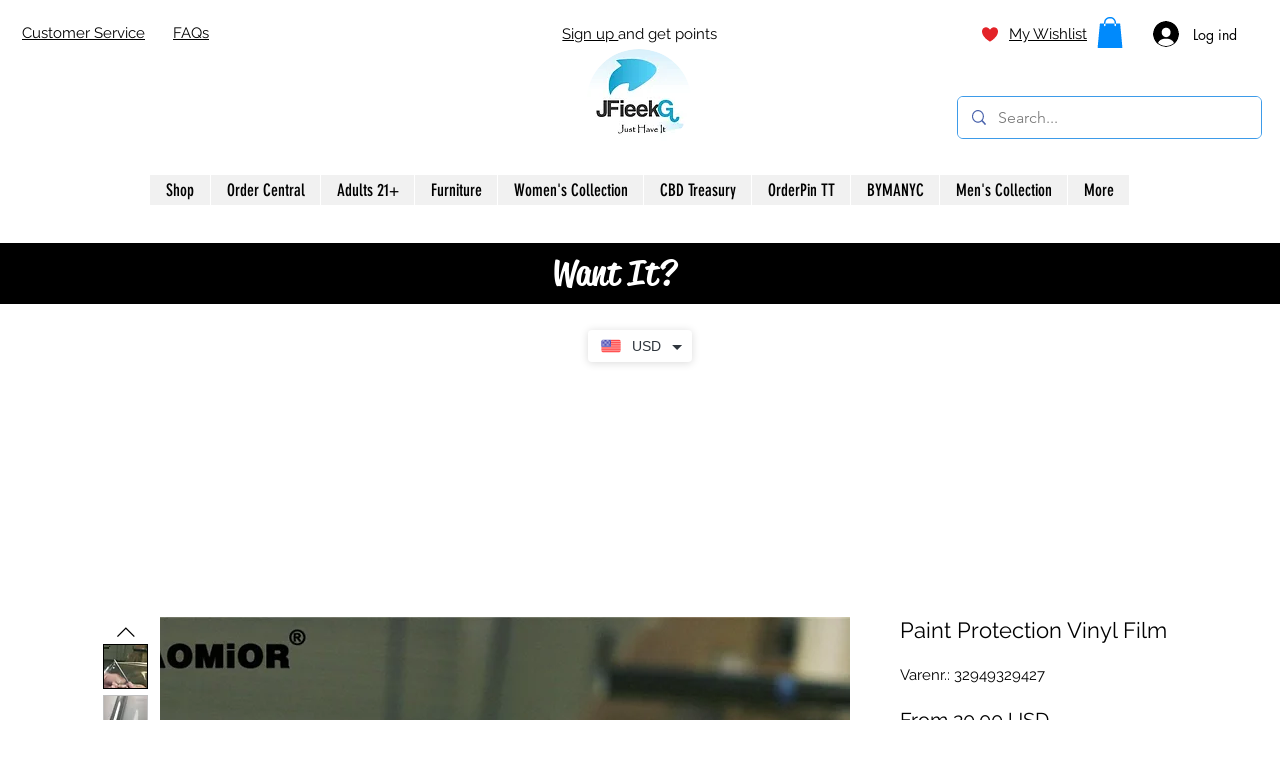

--- FILE ---
content_type: application/javascript
request_url: https://static.parastorage.com/services/wixstores-client-product-page/1.4134.0/client-viewer/CashierExpressCheckoutWidget.chunk.min.js
body_size: 11086
content:
(("undefined"!=typeof self?self:this).webpackJsonp__wix_wixstores_client_product_page=("undefined"!=typeof self?self:this).webpackJsonp__wix_wixstores_client_product_page||[]).push([[5314],{1837:e=>{"use strict";e.exports=JSON.parse('["wix.com","editorx.com","wix-code.com","wixapps.net","wixprod.net"]')},2607:(e,t,r)=>{"use strict";Object.defineProperty(t,"__esModule",{value:!0}),t.shouldRetryRequest=t.shouldRevalidateInstance=t.backoffDelay=t.isRetryableError=t.isNetworkError=t.isIdempotentMethod=t.RETRY_CONFIG_DEFAULT=void 0;const o=r(90246),n=[401,403],a=[[429,429],[500,599]],s=["get","head","options","put","delete"],i=["ECONNABORTED","ETIMEDOUT","ECONNRESET","EADDRINUSE","ESOCKETTIMEDOUT","ECONNREFUSED","EPIPE","EHOSTUNREACH","EAI_AGAIN"];t.RETRY_CONFIG_DEFAULT={maxRetry:2,maxRevalidate:1,retryAttempt:0,revalidateAttempt:0,delay:100};t.isIdempotentMethod=e=>e&&s.includes(e);t.isNetworkError=e=>!e.response&&("Network Error"===e.message||!!e.code&&i.includes(e.code));t.isRetryableError=e=>{var r;if((0,t.isNetworkError)(e))return!0;const o=null===(r=e.response)||void 0===r?void 0:r.status;return!!o&&a.some(([e,t])=>o>=e&&o<=t)};t.backoffDelay=(e,t=!1)=>{let r=e.retryConfig.delay;return t&&(r=(Math.pow(2,e.retryConfig.retryAttempt)-1)/2*1e3),r+=.2*r*Math.random(),new Promise(e=>{setTimeout(e,r)})};t.shouldRevalidateInstance=e=>!!(null==e?void 0:e.response)&&"number"==typeof e.response.status&&n.includes(e.response.status)&&!(0,o.isCaptchaError)(e);t.shouldRetryRequest=e=>(0,t.isIdempotentMethod)(e.config.method)&&(0,t.isRetryableError)(e)},2976:(e,t)=>{"use strict";Object.defineProperty(t,"__esModule",{value:!0}),t.validateGUID=void 0;const r=/^[0-9a-f]{8}-[0-9a-f]{4}-[1-5][0-9a-f]{3}-[89ab][0-9a-f]{3}-[0-9a-f]{12}$/i;t.validateGUID=e=>"string"==typeof e&&r.test(e)},5084:(e,t)=>{"use strict";Object.defineProperty(t,"__esModule",{value:!0}),t.win=void 0,t.win="undefined"!=typeof window?window:void 0},5451:(e,t,r)=>{"use strict";Object.defineProperty(t,"__esModule",{value:!0}),t.BaseService=void 0;const o=r(55206);t.BaseService=class{constructor(e={}){this.headers={};const{baseURL:t,appInstance:r,additionalHeaders:n,enableRetry:a=!0,revalidateAppInstance:s}=e;this.enableRetry=a,this.httpService=new o.HttpService({baseURL:t,appInstance:r,additionalHeaders:n,revalidateAppInstance:s})}setAppInstance(e){return this.httpService.setAppInstance(e)}setRevalidateAppInstance(e){return this.httpService.setRevalidateAppInstance(e)}setBaseURL(e){this.httpService.setBaseURL(e)}setHeaders(e){this.headers=e}request(e){return this.httpService.request(Object.assign(Object.assign({},e),{retryConfig:Object.assign(Object.assign({},e.retryConfig),!this.enableRetry&&{shouldRetry:()=>!1}),headers:this.headers}))}}},5801:(e,t,r)=>{"use strict";var o=r(92110);t.__esModule=!0,t.default=function(e,t,r){void 0===r&&(r=[]);return function(o){function a(n){var a;return(a=o.call(this,n,{component:e,files:r,resolve:t})||this).state={component:null},a}(0,n.default)(a,o);var s=a.prototype;return s.componentDidMount=function(){var e=this;this.resourceLoader.then(function(){if(e.resolvedData){var t=e.resolvedData.default||e.resolvedData;t&&e.setState({component:t})}})},s.render=function(){var e;if(this.state.error)throw this.state.error;var t=this.getSuspensePayload(),r=(null==t||null==(e=t.resolvedData)?void 0:e.default)||(null==t?void 0:t.resolvedData);return this.renderComponent(r)},a}(a.default)};var n=o(r(48473)),a=o(r(94057))},13598:(e,t)=>{"use strict";Object.defineProperty(t,"__esModule",{value:!0}),t.MAX_NGINX_URL_LENGTH=t.ORIGINAL_PROTOCOL_HEADER=t.ORIGINAL_HOST_HEADER=t.ORIGINAL_URL_HEADER=t.SSR_PROTOCOL=t.SSR_HOST=t.NO_SCENARIO_FOUND=void 0,t.NO_SCENARIO_FOUND="NO_SCENARIO_FOUND",t.SSR_HOST="www.wix.com",t.SSR_PROTOCOL="http",t.ORIGINAL_URL_HEADER="x-wix-metro-original-url",t.ORIGINAL_HOST_HEADER="x-wix-metro-original-host",t.ORIGINAL_PROTOCOL_HEADER="x-wix-metro-original-protocol",t.MAX_NGINX_URL_LENGTH=2e3},14746:(e,t)=>{"use strict";Object.defineProperty(t,"__esModule",{value:!0})},19316:(e,t,r)=>{"use strict";var o=r(92110);t.__esModule=!0,t.UnregisteredMethodInvokedError=t.UnregisteredComponentUsedError=t.ReactModuleContainerError=t.ModuleAlreadyRegisteredError=t.ListenerCallbackError=t.LazyComponentLoadingError=t.FileAppenderLoadError=void 0;var n=o(r(11567)),a=o(r(48473)),s=o(r(42665)),i=t.ReactModuleContainerError=function(e){function t(t){var r;return(r=e.call(this,t)||this).name=r.constructor.name,"function"==typeof Error.captureStackTrace?Error.captureStackTrace((0,n.default)(r),r.constructor):r.stack=new Error(t).stack,r}return(0,a.default)(t,e),t}((0,s.default)(Error));t.UnregisteredMethodInvokedError=function(e){function t(t){var r;return(r=e.call(this,"ModuleRegistry.invoke "+t+" used but not yet registered")||this).name="UnregisteredMethodInvokedError",r}return(0,a.default)(t,e),t}(i),t.UnregisteredComponentUsedError=function(e){function t(t){var r;return(r=e.call(this,"ModuleRegistry.component "+t+" used but not yet registered")||this).name="UnregisteredComponentUsedError",r}return(0,a.default)(t,e),t}(i),t.ListenerCallbackError=function(e){function t(t,r){var o;return(o=e.call(this,"Error in listener callback of module registry method: "+t)||this).name="ListenerCallbackError",o.stack=o.stack+r.stack,o.originalError=r,o}return(0,a.default)(t,e),t}(i),t.LazyComponentLoadingError=function(e){function t(t,r){var o;return(o=e.call(this,"Error loading moduleRegistry lazy component "+t)||this).name="LazyComponentLoadingError",o.stack=o.stack+r.stack,o.originalError=r,o}return(0,a.default)(t,e),t}(i),t.FileAppenderLoadError=function(e){function t(t){var r;return(r=e.call(this,"FilesAppender failed to load file "+t)||this).name="FileAppenderLoadError",r}return(0,a.default)(t,e),t}(i),t.ModuleAlreadyRegisteredError=function(e){function t(t){var r;return(r=e.call(this,'A module with id "'+t+'" is already registered')||this).name="ModuleAlreadyRegisteredError",r}return(0,a.default)(t,e),t}(i)},22041:(e,t,r)=>{"use strict";var o=r(92110);t.__esModule=!0,t.ReactModuleContainerContext=t.ReactLoadableComponent=t.ReactLazyComponent=t.ModuleRegistry=t.AngularLazyComponent=void 0;var n=o(r(88653));t.ModuleRegistry=n.default;var a=o(r(28415));t.ReactLazyComponent=a.default;var s=o(r(53428));t.AngularLazyComponent=s.default;var i=o(r(5801));t.ReactLoadableComponent=i.default;var d=r(74038);t.ReactModuleContainerContext=d.ReactModuleContainerContext},26459:(e,t)=>{"use strict";Object.defineProperty(t,"__esModule",{value:!0}),t.OrderItemType=void 0,t.OrderItemType={Product:"product",Fee:"fee"}},28415:(e,t,r)=>{"use strict";var o=r(92110);t.__esModule=!0,t.default=void 0;var n=o(r(48473)),a=o(r(88653)),s=function(e){function t(t,r){var o;return(o=e.call(this,t,r)||this).state={component:null},o}(0,n.default)(t,e);var r=t.prototype;return r.componentDidMount=function(){var e=this;this.resourceLoader.then(function(){var t=a.default.component(e.manifest.component);e.setState({component:t})})},r.render=function(){return this.renderComponent()},t}(o(r(94057)).default);t.default=s},28886:(e,t,r)=>{"use strict";r.r(t),r.d(t,{ReadOnlyExperiments:()=>n.H,default:()=>o.z});var o=r(57822),n=r(26848)},33577:(e,t,r)=>{"use strict";Object.defineProperty(t,"__esModule",{value:!0}),t.getUrlHeaders=t.buildAllHeaders=t.buildOptions=void 0;const o=r(13598),n=r(87917),a=r(41094);t.buildOptions=({requestOptions:e,urlObject:t,headers:r,globalConfig:o={httpMockServer:{enabled:!1}}})=>{const{url:n,method:s,params:d,fallback:c}=e;if(d){if("object"!=typeof d)throw new Error("Search params must be an object");if((null==c?void 0:c.length)&&"GET"===s&&!i(e)){const t=function(e){for(const t of e)if("GET"!==t.method||i(t))return t}(c);t&&(e=Object.assign(Object.assign({},e),t),"POST"===t.method&&(e.params=void 0))}}const l=function(e,t){if(t.httpMockServer.enabled){const r=new URL(t.httpMockServer.mockServerUrl);return{url:(0,a.changeHost)(e,r.host)}}return{}}(n,o);return Object.assign(Object.assign(Object.assign({},e),l),{headers:r})};t.buildAllHeaders=(e,r,o={httpMockServer:{enabled:!1}},a)=>{const{url:s,disableWixHeaders:i,headers:d,includeWixHeaders:c}=e,l=(0,n.composeHeaders)({url:s,disableWixHeaders:i,includeWixHeaders:c,wixHeadersOpts:r}),u=(0,t.getUrlHeaders)(o,e,a);return Object.assign(Object.assign(Object.assign({},l),function(e){e=e||{};return Object.keys(e).reduce((t,r)=>Object.assign(Object.assign({},t),{[r.toLowerCase()]:e[r]}),{})}(d)),u)};function s(e,t){const{pathname:r,searchParams:o}=new URL(e,"http://unused.com");if(t=t||o){const e=(0,a.toSearchQueryParams)(t)||t.toString();return`${r}${e?`?${e}`:""}`}return r}function i(e){if("GET"!==e.method)return!1;const{url:t,params:r}=e;return`${t}${r}`.length<o.MAX_NGINX_URL_LENGTH}t.getUrlHeaders=(e,t,r)=>{const{url:n,params:i}=t,{host:d,protocol:c}=r;return e.httpMockServer.enabled?{[o.ORIGINAL_URL_HEADER]:s(n,i),[o.ORIGINAL_HOST_HEADER]:(0,a.isAbsoluteUrl)(n)?(0,a.extractHost)(n):d,[o.ORIGINAL_PROTOCOL_HEADER]:(0,a.isAbsoluteUrl)(n)?(0,a.extractProtocol)(n):c}:{}}},35735:(e,t,r)=>{var o=r(26076);function n(e,t){for(var r=0;r<t.length;r++){var n=t[r];n.enumerable=n.enumerable||!1,n.configurable=!0,"value"in n&&(n.writable=!0),Object.defineProperty(e,o(n.key),n)}}e.exports=function(e,t,r){return t&&n(e.prototype,t),r&&n(e,r),Object.defineProperty(e,"prototype",{writable:!1}),e},e.exports.__esModule=!0,e.exports.default=e.exports},37851:(e,t)=>{"use strict";Object.defineProperty(t,"__esModule",{value:!0}),t.stringifyQuery=void 0;t.stringifyQuery=e=>{const t=new URLSearchParams;Object.entries(e).forEach(([e,r])=>{void 0!==r&&t.append(e,String(r))});const r=t.toString();return r?`?${r}`:""}},41094:(e,t,r)=>{"use strict";var o=r(23184);Object.defineProperty(t,"__esModule",{value:!0}),t.toSearchQueryParams=t.shouldAllowUnmocked=t.isHttpMockServerEnabled=t.getGlobalConfig=t.changeHost=t.extractHost=t.extractProtocol=t.resolveProtocol=t.resolveHost=t.extractProp=t.silent=t.isAbsoluteUrl=void 0;const n=r(13598),a=r(51813);function s(e){try{return new URL(e).protocol}catch(t){return d(e).protocol}}function i(e){let t;try{t=new URL(e)}catch(r){t=new URL(`http:${e}`)}try{return t.host}catch(t){return d(e).host}}function d(e){const t=new RegExp("^(.*:)//([A-Za-z0-9-.]+)(:[0-9]+)?(.*)$");try{const r=t.exec(e);return{protocol:r[1],host:r[2]}}catch(e){return{protocol:"http:",host:""}}}function c(){let e;if((0,a.isNode)()&&o.env.HTTP_CLIENT_GLOBAL_CONFIG)try{e=JSON.parse(o.env.HTTP_CLIENT_GLOBAL_CONFIG)}catch(e){}return e||((0,a.isBrowser)()?e=window._httpClientGlobalConfig:(0,a.isWebWorker)()),e||{httpMockServer:{enabled:!1}}}t.isAbsoluteUrl=function(e){if("string"!=typeof e)throw new TypeError(`Expected a \`string\`, got \`${typeof e}\``);return/(^https?:)|(^\/\/)/.test(e)},t.silent=async function(e){try{await e()}catch(e){}},t.extractProp=function(e,t){return t.split(".").filter(e=>e).reduce((e,t)=>e[t],e)},t.resolveHost=function(e){return e.baseURL?i(e.baseURL):e.isSSR?n.SSR_HOST:"undefined"!=typeof self&&self.location?self.location.host:""},t.resolveProtocol=function(e){return e.baseURL?s(e.baseURL):e.isSSR?n.SSR_PROTOCOL:"undefined"!=typeof self&&self.location?self.location.protocol:""},t.extractProtocol=s,t.extractHost=i,t.changeHost=function(e,t){let r;try{r=new URL(e),r.host=t,r.protocol="http"}catch(o){r=new URL(`http://${t}`),r.pathname=e}return r.toString()},t.getGlobalConfig=c,t.isHttpMockServerEnabled=function(){return c().httpMockServer.enabled},t.shouldAllowUnmocked=function(){return c().httpMockServer.allowUnmocked},t.toSearchQueryParams=function(e){return Object.entries(e).map(([e,t])=>`${e}=${encodeURIComponent(t)}`).flat().join("&")}},42454:(e,t)=>{"use strict";Object.defineProperty(t,"__esModule",{value:!0}),t.FEDOPS_LOGGER_ID=void 0,t.FEDOPS_LOGGER_ID="cashier-express-checkout-widget"},42665:(e,t,r)=>{var o=r(92332),n=r(31416),a=r(81740),s=r(75018);function i(t){var r="function"==typeof Map?new Map:void 0;return e.exports=i=function(e){if(null===e||!a(e))return e;if("function"!=typeof e)throw new TypeError("Super expression must either be null or a function");if(void 0!==r){if(r.has(e))return r.get(e);r.set(e,t)}function t(){return s(e,arguments,o(this).constructor)}return t.prototype=Object.create(e.prototype,{constructor:{value:t,enumerable:!1,writable:!0,configurable:!0}}),n(t,e)},e.exports.__esModule=!0,e.exports.default=e.exports,i(t)}e.exports=i,e.exports.__esModule=!0,e.exports.default=e.exports},46622:(e,t,r)=>{"use strict";Object.defineProperty(t,"__esModule",{value:!0}),t.ShippingError=t.BreakdownTypes=t.CashierExpressCheckoutWidget=t.PaymentMethod=void 0;const o=r(55823);var n=r(51679);Object.defineProperty(t,"PaymentMethod",{enumerable:!0,get:function(){return n.PaymentMethod}});var a=r(61577);Object.defineProperty(t,"CashierExpressCheckoutWidget",{enumerable:!0,get:function(){return a.WidgetLazyComponentPublic}});var s=r(65835);Object.defineProperty(t,"BreakdownTypes",{enumerable:!0,get:function(){return s.BreakdownTypes}});var i=r(71188);Object.defineProperty(t,"ShippingError",{enumerable:!0,get:function(){return i.ShippingError}}),o.__exportStar(r(88252),t)},47036:(e,t,r)=>{e.exports=r(16252).set},47380:(e,t,r)=>{"use strict";Object.defineProperty(t,"__esModule",{value:!0}),t.fetchMultilingualLanguagesUrl=t.fetchAddressV2Url=t.fetchLanguagesMetadataApiUrl=t.fetchStatesMetadataApiUrl=t.fetchCountriesMetadataApiUrl=t.payPalContactPaymentDetailsUrl=t.updatePayPalOrderUrl=t.createPayPalOrderUrl=t.googlePayStartPaymentUrl=t.applePayValidateMerchantUrl=t.expressPaymentMethodsUrl=t.paymentMethodsBannerSettingsApiUrl=t.expressCheckoutWidgetSettingsApiUrl=t.widgetSettingsApiUrl=t.paymentMethodsBuyNowPayLaterApiUrl=t.paymentMethodsOrderApiUrl=t.paymentMethodsAccountApiUrl=t.paymentMethodsApiUrl=t.paymentMethodOrderApiUrl=t.paymentMethodAccountApiUrl=t.accountUrl=t.chargeUrl=t.orderChargesUrl=t.chargesUrl=t.createContactAndUpdateOrderUrl=t.buyerInfoUrl=t.ordersUrl=t.subscriptionUrl=t.mandatoryFieldsProviderUrl=t.mandatoryFieldsUrl=t.resolveCountryUrl=t.orderUrl=t.agreementIdByOrderIdUrl=t.orderSetupUrl=t.tokenForSavedCard=t.tokenizeCardUrl=t.creditCardUrl=t.creditCardsUrl=t.publicCreditCardPrimaryUrl=t.publicCreditCardUrl=t.publicCreditCardsUrl=t.paymentDetailsUrl=t.pciOrigin=t.oldPciOrigin=void 0;const o=r(2976),n=r(37851),a="/_api/payment-services-web/v2",s="/_api/payment-services-web/payments/v2",i="/_api/cashier-metadata/v2",d="/_api/payment-gateway-web",c="/_serverless/payments-checkout-server";t.oldPciOrigin="https://cashier.wix.com",t.pciOrigin="https://cashier-pci.wixapps.net";t.paymentDetailsUrl=()=>`${s}/payment-details`;t.publicCreditCardsUrl=()=>`${a}/credit-cards`;t.publicCreditCardUrl=e=>`${a}/credit-cards/${e}`;t.publicCreditCardPrimaryUrl=e=>`${a}/credit-cards/${e}/primary`;t.creditCardsUrl=()=>`${d}/v2/credit-cards`;t.creditCardUrl=e=>`${d}/v2/credit-cards/${e}`;t.tokenizeCardUrl=()=>`${d}/tokenize/v2/tokens`;t.tokenForSavedCard=e=>`${d}/v2/credit-cards/${e}/tokens`;t.orderSetupUrl=()=>`${s}/orders/setup`;t.agreementIdByOrderIdUrl=e=>`${s}/orders/${e}/agreement`;t.orderUrl=e=>`${s}/orders/${e}`;t.resolveCountryUrl=()=>"/_api/payment-services-web/buyer/country";t.mandatoryFieldsUrl=e=>`${s}/orders/${e}/mandatory-fields`;t.mandatoryFieldsProviderUrl=()=>`${s}/mandatory-fields`;t.subscriptionUrl=e=>`${s}/orders/${e}/subscription`;t.ordersUrl=()=>`${s}/orders`;t.buyerInfoUrl=e=>`${s}/orders/${e}/buyer-info`;t.createContactAndUpdateOrderUrl=()=>"/_api/payment-notifier-web/pay-app/v1/buyer-info";t.chargesUrl=e=>`${s}/accounts/${e}/charges`;t.orderChargesUrl=e=>`${s}/orders/${e}/charges`;t.chargeUrl=e=>`${s}/charges/${e}`;t.accountUrl=e=>`${c}/account/${e}`;t.paymentMethodAccountApiUrl=(e,t)=>`${s}/accounts/${e}/payment-methods/${t}`;t.paymentMethodOrderApiUrl=(e,t)=>`${s}/orders/${e}/payment-methods/${t}`;t.paymentMethodsApiUrl=()=>`${s}/payment-methods`;t.paymentMethodsAccountApiUrl=e=>`${s}/accounts/${e}/payment-methods`;t.paymentMethodsOrderApiUrl=e=>`${s}/orders/${e}/payment-methods`;t.paymentMethodsBuyNowPayLaterApiUrl=e=>`${s}/accounts/${e}/bnpl/payment-methods`;t.widgetSettingsApiUrl=e=>`${c}/widget-settings`+((0,o.validateGUID)(null==e?void 0:e.msid)?`?msid=${e.msid}`:"");t.expressCheckoutWidgetSettingsApiUrl=()=>`${c}/express-checkout-widget-settings`;t.paymentMethodsBannerSettingsApiUrl=()=>`${c}/payment-methods-banner-settings`;t.expressPaymentMethodsUrl=(e,t)=>`${s}/accounts/${e}/express-payment-methods${(0,n.stringifyQuery)(t)}`;t.applePayValidateMerchantUrl=e=>`${s}/accounts/${e}/apple-pay-validate-merchant`;t.googlePayStartPaymentUrl=()=>`${s}/accounts/google-pay-start-payment`;t.createPayPalOrderUrl=e=>`${s}/accounts/${e}/paypal-checkout`;t.updatePayPalOrderUrl=(e,t)=>`${s}/accounts/${e}/paypal-checkout/${t}`;t.payPalContactPaymentDetailsUrl=(e,t)=>`${s}/accounts/${e}/paypal-checkout/${t}/payment-details`;t.fetchCountriesMetadataApiUrl=()=>`${i}/locales/countries`;t.fetchStatesMetadataApiUrl=()=>`${i}/locales/states`;t.fetchLanguagesMetadataApiUrl=()=>`${i}/locales/languages`;t.fetchAddressV2Url=()=>`${i}/address`;t.fetchMultilingualLanguagesUrl=()=>`${c}/multilingual-languages`},48553:(e,t)=>{"use strict";Object.defineProperty(t,"__esModule",{value:!0}),t.perfNow=void 0;t.perfNow=()=>"undefined"!=typeof window&&window.performance&&window.performance.now?window.performance.now():Date.now()},51679:(e,t)=>{"use strict";var r;Object.defineProperty(t,"__esModule",{value:!0}),t.PaymentMethod=void 0,function(e){e.GooglePay="googlePay",e.Cash="cash",e.POS="pos",e.CreditCard="creditCard",e.PayPal="payPal",e.Venmo="venmo",e.PayPalCredit="payPalCredit",e.PayPalPayLater="payPalPayLater",e.MercadoPago="mercadoPago",e.InPerson="inPerson",e.PagSeguro="pagSeguro",e.IDeal="iDeal",e.Sofort="sofort",e.Alipay="alipay",e.Offline="offline",e.FakePaymentMethod="fakePaymentMethod",e.ConvenienceStore="convenienceStore",e.PayEasy="payEasy",e.Privat24="privat24",e.UniPay="uniPay",e.BitPay="bitPay",e.ApplePay="applePay",e.Bancontact="bancontact",e.Boleto="boleto",e.Afterpay="afterpay",e.Clearpay="f7da7147-483e-418d-9e7c-b2aa28212729",e.Multibanco="multibanco",e.Laybuy="laybuy",e.CardReader="cardReader",e.Affirm="fa75e2c4-1ba3-4cb1-91e0-f28e8c29c629",e.Sezzle="f420f6d2-f895-439e-b28e-b9ba90157013",e.Atome="ba2678da-3e4f-4da9-910c-17fd64316770",e.Pix="pix",e.Bit="bit",e.PayItMonthly="5981f0d6-edb1-456a-a976-674d5c2b0971",e.Razorpay="865f0230-0659-4236-9652-2b0bb53d9e67",e.Splitit="18d5fda5-1e84-4ff5-897d-2522861ab846",e.CashApp="8f21d60d-fdd8-4ae0-8a52-189c1bc3bd10"}(r||(t.PaymentMethod=r={}))},51813:(e,t,r)=>{"use strict";var o=r(23184);Object.defineProperty(t,"__esModule",{value:!0}),t.isProduction=t.isNode=t.isWebWorker=t.isBrowser=void 0,t.isBrowser=function(){return"undefined"!=typeof window},t.isWebWorker=function(){var e;return"object"==typeof self&&"DedicatedWorkerGlobalScope"===(null===(e=null===self||void 0===self?void 0:self.constructor)||void 0===e?void 0:e.name)},t.isNode=function(){var e;return void 0!==o&&null!=(null===(e=null==o?void 0:o.versions)||void 0===e?void 0:e.node)},t.isProduction=function(){return!0}},53428:(e,t,r)=>{"use strict";var o=r(92110);t.__esModule=!0,t.default=void 0;var n=o(r(48473)),a=o(r(60751)),s=o(r(97598)),i=r(83202),d=o(r(88653)),c=o(r(94057)),l=function(e){function t(){return e.apply(this,arguments)||this}(0,n.default)(t,e);var r=t.prototype;return r.getChildContext=function(){return{router:this.props.router}},r.render=function(){return this.props.children},t}(a.default.Component);l.childContextTypes={router:s.default.any};var u=function(e){function t(){return e.apply(this,arguments)||this}(0,n.default)(t,e);var r=t.prototype;return r.componentDidMount=function(){var e=this;this.mounted=!0,this.resourceLoader.then(function(){if(e.mounted){var t="<"+e.manifest.component+"></"+e.manifest.component+">";e.$injector=angular.bootstrap(t,[e.manifest.module,["$provide","$compileProvider",function(t,r){t.factory("props",function(){return function(){return e.mergedProps}}),r.directive("moduleRegistry",function(){return{scope:{component:"@",props:"<"},controller:["$scope","$element",function(t,r){var o=d.default.component(t.component);t.$watch(function(){return t.props},function(){(0,i.render)(a.default.createElement(l,{router:e.props.router},a.default.createElement(o,t.props)),r[0])},!0),t.$on("$destroy",function(){return(0,i.unmountComponentAtNode)(r[0])}),r.on("click",function(e){return e.preventDefault=function(){return delete e.preventDefault}})}]}}),r.directive("routerLink",function(){return{transclude:!0,scope:{to:"@"},template:'<a ng-href="{{to}}" ng-click="handleClick($event)"><ng-transclude></ng-transclude></a>',controller:["$scope",function(t){t.handleClick=function(r){r.ctrlKey||r.metaKey||r.shiftKey||2===r.which||2===r.button||(e.props.router.push(t.to),r.preventDefault())}}]}})}]]),e.node.appendChild(e.$injector.get("$rootElement")[0])}})},r.componentWillUnmount=function(){this.mounted=!1,this.$injector&&(this.$injector.get("$rootScope").$destroy(),this.$injector=null),e.prototype.componentWillUnmount.call(this)},r.componentDidUpdate=function(){this.$injector&&!this.$injector.get("$rootScope").$$phase&&this.$injector.get("$rootScope").$digest()},r.render=function(){var e=this;return a.default.createElement("div",{ref:function(t){return e.node=t}})},t}(c.default);u.propTypes={router:s.default.any};t.default=u},54397:(e,t,r)=>{"use strict";Object.defineProperty(t,"__esModule",{value:!0}),t.applyVersionOverride=void 0;const o=r(55869),n=r(82959);t.applyVersionOverride=e=>{const{widgetStaticsBaseUrl:t,widgetVersion:r}=e;try{const a=(0,o.getVersionOverrideFromQueryParams)(n.ARTIFACT_NAME);a&&(e.widgetVersion=a,e.widgetStaticsBaseUrl=t.replace(r,a))}catch(o){console.error("Failed to apply version override",o),e.widgetVersion=r,e.widgetStaticsBaseUrl=t}return e}},55206:(e,t,r)=>{"use strict";Object.defineProperty(t,"__esModule",{value:!0}),t.HttpService=void 0;const o=r(55823),n=r(84123),a=r(2607),s=e=>e.data;t.HttpService=class{constructor(e){this.revalidateAndRetry=e=>o.__awaiter(this,void 0,void 0,function*(){const t=this.appInstance;this.appInstance=null;const r=e.config.retryConfig;if(r&&r.revalidateAttempt>=r.maxRevalidate)return console.warn("Max retries with revalidation reached"),Promise.reject(e);if(!this.revalidateAppInstance)return console.warn('"revalidateAppInstance" wasn\'t provided'),Promise.reject(e);try{this.appInstance=yield this.revalidateAppInstance()}catch(e){console.warn("Error while revalidating session:",e)}if(this.appInstance&&this.appInstance!==t){r&&r.revalidateAttempt++;const t=e.config.headers||{},{authorization:n}=t,a=o.__rest(t,["authorization"]);return this.httpClient.request(Object.assign(Object.assign({},e.config),{headers:a}))}return Promise.reject(e)}),this.retry=e=>o.__awaiter(this,void 0,void 0,function*(){const{retryConfig:t}=e.config;if(t.retryAttempt>=t.maxRetry)return console.warn("Max retries reached"),Promise.reject(e);const r=(0,a.isNetworkError)(e);return yield(0,a.backoffDelay)(e.config,r),t.retryAttempt++,this.httpClient.request(e.config)}),this.onError=e=>o.__awaiter(this,void 0,void 0,function*(){var t;if(n.HttpClient.isCancel(e))return Promise.reject(e);if((0,a.shouldRevalidateInstance)(e))return this.revalidateAndRetry(e);return((null===(t=e.config.retryConfig)||void 0===t?void 0:t.shouldRetry)||a.shouldRetryRequest)(e)?this.retry(e):Promise.reject(e)});const{baseURL:t="",appInstance:r,revalidateAppInstance:s,additionalHeaders:i}=e||{};this.httpClient=new n.HttpClient({getAppToken:()=>this.appInstance}),this.httpClient.client.interceptors.response.use(null,this.onError),this.baseURL=t,this.appInstance=r,this.additionalHeaders=i,this.revalidateAppInstance=s}setBaseURL(e){this.baseURL=e}setAppInstance(e){this.appInstance=e}setRevalidateAppInstance(e){this.revalidateAppInstance=e}request(e){return this.httpClient.request(Object.assign(Object.assign({baseURL:this.baseURL},e),{headers:Object.assign(Object.assign({},this.additionalHeaders||{}),e.headers||{}),withCredentials:""!==this.baseURL,retryConfig:Object.assign(Object.assign({},a.RETRY_CONFIG_DEFAULT),e.retryConfig||{})})).then(s)}}},55869:(e,t,r)=>{"use strict";Object.defineProperty(t,"__esModule",{value:!0}),t.getVersionOverrideFromQueryParams=t.hasDebugParam=void 0;const o=r(5084),n=()=>{var e;return"undefined"!=typeof URLSearchParams?new URLSearchParams(null===(e=null===o.win||void 0===o.win?void 0:o.win.location)||void 0===e?void 0:e.search):null};t.hasDebugParam=()=>{var e;return!!(null===(e=n())||void 0===e?void 0:e.has("debug"))};t.getVersionOverrideFromQueryParams=e=>{var t;return null===(t=n())||void 0===t?void 0:t.get(`${e}-override`)}},56411:(e,t)=>{"use strict";var r,o;Object.defineProperty(t,"__esModule",{value:!0}),t.PhaseName=t.InteractionName=void 0,function(e){e.FMP="first-meaningful-paint",e.LoadExperiments="load-experiments",e.LoadWidgetSettings="load-widget-settings",e.LoadPaymentMethods="load-payment-methods",e.PayPalLoadScript="paypal-load-script",e.PayPalCreateOrder="paypal-create-order",e.PayPalOnPaymentAuthorizedFetchData="paypal-on-payment-authorized-fetch-data",e.PayPalUpdateOrder="paypal-update-order",e.ApplePayLoadScript="apple-pay-load-script",e.ApplePayValidateMerchant="apple-pay-validate-merchant",e.GooglePayLoadOptions="google-pay-load-options",e.GooglePayOnPaymentAuthorizedLoadData="google-pay-on-payment-authorized-load-data"}(r||(t.InteractionName=r={})),function(e){e.LoadMainBundle="load-main-bundle",e.LoadSettings="load-preload-data"}(o||(t.PhaseName=o={}))},57007:(e,t,r)=>{"use strict";Object.defineProperty(t,"__esModule",{value:!0}),t.createHttpClient=t.HttpClient=void 0;const o=r(55823),n=o.__importDefault(r(26899)),a=o.__importDefault(r(2274)),s=r(13598),i=r(51813),d=r(62529),c=r(87917),l=r(33577),u=r(41094);class p{constructor(e={}){this.opts=e,this.opts=function(e){let t=e.adapter;t||(t=a.default,(0,i.isNode)()&&(t=require("axios/lib/adapters/http")));return Object.assign({adapter:t,isSSR:!1},e)}(this.opts),this.client=n.default.create(this.opts),this.flags={sanitizerPocEnabled:f()}}static isHttpError(e){return!!(null==e?void 0:e.isWixHttpError)}setErrorHandler(e){this.opts.errorHandler=e}async request(e,t){var r,o;const n=(0,u.resolveHost)(this.opts),a={protocol:(0,u.resolveProtocol)(this.opts),host:n},i="function"==typeof e?e({isSSR:this.opts.isSSR,host:n}):e,d=(null==t?void 0:t.signedInstance)||await(null===(o=(r=this.opts).getAppToken)||void 0===o?void 0:o.call(r))||"",c=this.getHeaders(i,d,a),p=(0,l.buildOptions)({requestOptions:i,urlObject:a,headers:c,globalConfig:(0,u.getGlobalConfig)()});this.opts.isSSR&&(p.baseURL=this.opts.baseURL?this.opts.baseURL:`${s.SSR_PROTOCOL}://${s.SSR_HOST}`);try{const e=await this.client.request(p).catch(e=>this.maybeFallbackRequest(e,i,a,d));return this.transformResponse(e,i)}catch(e){this.handleRequestError(e,p)}}async get(e,t){const r=Object.assign(Object.assign({},t),{url:e,method:"GET"});return this.request(r)}async delete(e,t){const r=Object.assign(Object.assign({},t),{url:e,method:"DELETE"});return this.request(r)}async head(e,t){const r=Object.assign(Object.assign({},t),{url:e,method:"HEAD"});return this.request(r)}async options(e,t){const r=Object.assign(Object.assign({},t),{url:e,method:"OPTIONS"});return this.request(r)}async post(e,t,r){const o=Object.assign(Object.assign({},r),{url:e,data:t,method:"POST"});return this.request(o)}async put(e,t,r){const o=Object.assign(Object.assign({},r),{url:e,data:t,method:"PUT"});return this.request(o)}async patch(e,t,r){const o=Object.assign(Object.assign({},r),{url:e,data:t,method:"PATCH"});return this.request(o)}get CancelToken(){return n.default.CancelToken}get isCancel(){return n.default.isCancel}getHeaders(e,t,r){if("function"==typeof this.opts.createHeaders)return this.getCustomHeaders(e,t,r);const o={signedInstance:t,artifactId:this.opts.artifactId,csrf:!1,multilingualOptions:this.opts.multilingualOptions};return(0,l.buildAllHeaders)(e,o,(0,u.getGlobalConfig)(),r)}getCustomHeaders(e,t,r){const{url:o,headers:n}=e,a=t&&(0,c.isWixDomain)(o)?{authorization:t}:{},s=this.opts.createHeaders(),i=(0,l.getUrlHeaders)((0,u.getGlobalConfig)(),e,r);return Object.assign(Object.assign(Object.assign(Object.assign({},i),s),a),n)}handleRequestError(e,t){const r=(0,d.createHttpError)(e);throw(0,u.silent)(()=>{var e;return null===(e=t.onError)||void 0===e?void 0:e.call(t,r)}),(0,u.silent)(()=>{var e;return null===(e=this.opts.errorHandler)||void 0===e?void 0:e.handleError(r,{requestOptions:t})}),r}maybeFallbackRequest(e,t,r,o){var n,a,i;if((0,u.isHttpMockServerEnabled)()&&(0,u.shouldAllowUnmocked)()&&404===(null===(n=e.response)||void 0===n?void 0:n.status)&&(null===(i=null===(a=e.response)||void 0===a?void 0:a.data)||void 0===i?void 0:i.msg)===s.NO_SCENARIO_FOUND){const e=this.getHeaders(t,o,r),n=(0,l.buildOptions)({requestOptions:t,urlObject:r,headers:e});return this.client.request(n)}throw e}transformResponse(e,t){const r=(0,c.requestIdOrEmptyString)(e),o=function(e,t,r){let o=function(e,t){try{if(t.sanitizerPocEnabled){const t=performance.now(),r=new Sanitizer;if(e.headers["content-type"].includes("application/json")){console.log("[+] JSON Response detected, sanitizing data");const o=function(e){try{return Object.keys(e).forEach(t=>{"string"==typeof e[t]?e[t]=r.sanitizeFor("span",e[t]).innerHTML:"object"==typeof e[t]&&(e[t]=o(e[t]))}),e}catch(e){console.log(e)}},n=performance.now();return console.log(`Time taken: ${n-t} milliseconds.`),o(e.data)}}}catch(e){console.log("[+] Sanitizer API not supported: %o",e)}return e.data}(e,r);t._pickResponseBody&&(o=(0,u.extractProp)(e.data,t._pickResponseBody));if(t._logs){const r=(0,u.extractProp)(e.data,t._logs);(null==r?void 0:r.length)&&r.map(e=>console.log(...e))}return o}(e,t,this.flags);return Object.assign(Object.assign({},e),{data:o,requestId:r})}}function f(){var e;try{return(0,i.isBrowser)()&&"true"===new URLSearchParams((null===(e=null===window||void 0===window?void 0:window.location)||void 0===e?void 0:e.hash)||"").get("sanitizerPOC")}catch(e){return!1}}t.HttpClient=p,p.CancelToken=n.default.CancelToken,p.isCancel=n.default.isCancel,t.createHttpClient=function(...e){return new p(...e)}},58037:(e,t)=>{"use strict";var r;Object.defineProperty(t,"__esModule",{value:!0}),t.CaptchaApplicationErrorCode=void 0,function(e){e.CaptchaRequired="CAPTCHA_REQUIRED",e.CaptchaAssessmentFailed="CAPTCHA_ASSESSMENT_FAILED"}(r||(t.CaptchaApplicationErrorCode=r={}))},61577:(e,t,r)=>{"use strict";Object.defineProperty(t,"__esModule",{value:!0}),t.WidgetLazyComponentPublic=t.WidgetLazyComponentLoader=void 0;const o=r(55823),n=o.__importStar(r(60751)),a=r(34297),s=r(22041),i=r(71234),d=r(72217),c=r(77583),l=r(56411),u=r(48553),p=r(74209),f=r(42454),h=r(71858),g=r(82959),y=r(54397);class v extends s.ReactLazyComponent{static buildFiles(e){return[`${e.widgetSettings.widgetStaticsBaseUrl}${c.WIDGET_BUNDLE_FILE_NAME}${(0,d.mbMinified)()}.css`,`${e.widgetSettings.widgetStaticsBaseUrl}${c.WIDGET_BUNDLE_FILE_NAME}.bundle${(0,d.mbMinified)()}.js`]}constructor(e){super(e,{component:g.WIDGET_ID,files:v.buildFiles(e),crossorigin:!0,unloadStylesOnDestroy:!1}),this.props.fedopsLogger.appLoadingPhaseStart(l.PhaseName.LoadMainBundle)}}t.WidgetLazyComponentLoader=v;class m extends n.Component{constructor(e){super(e),this._isMounted=!0,this.state={widgetSettings:null},this.fedopsLogger="function"==typeof e.fedopsLoggerFactory?e.fedopsLoggerFactory(f.FEDOPS_LOGGER_ID):(0,h.createFedopsLogger)(),this.loaderStartTime=(0,u.perfNow)(),this.biLoggerFactory=(0,a.factory)({endpoint:"cashier-ugc"})}componentDidMount(){const{appInstanceId:e,siteId:t,productId:r,visitorId:o,consumerWidgetId:n}=this.props.meta;this.fedopsLogger.appLoadStarted(),this.biLoggerFactory.logger().log({src:64,evid:261,appInstanceId:e,widgetId:n,currency:this.props.currency,msid:t,origin:this.props.domain,productId:r,visitorId:o}),this.fetchPreloadData(),this.fetchWidgetSettings()}componentWillUnmount(){this._isMounted=!1}fetchWidgetSettings(){return o.__awaiter(this,void 0,void 0,function*(){this.fedopsLogger.interactionStarted(l.InteractionName.LoadWidgetSettings),this.fedopsLogger.appLoadingPhaseStart(l.PhaseName.LoadSettings);try{m.fetchWidgetSettingsPromise=m.fetchWidgetSettingsPromise||new i.ExpressCheckoutWidgetService({baseURL:"/",appInstance:this.props.meta.appInstance,revalidateAppInstance:this.props.revalidateAppInstance}).fetchWidgetSettings();let e=yield m.fetchWidgetSettingsPromise;this.fedopsLogger.interactionEnded(l.InteractionName.LoadWidgetSettings),e=(0,y.applyVersionOverride)(e),this._isMounted&&this.setState({widgetSettings:e})}catch(e){}})}fetchPreloadData(){this.preloadingData=(0,p.preloadData)(this.props,this.fedopsLogger)}render(){const{widgetSettings:e}=this.state;return null===e?null:n.default.createElement(v,Object.assign({},this.props,{preloadingData:this.preloadingData,fedopsLogger:this.fedopsLogger,biLoggerFactory:this.biLoggerFactory,widgetSettings:e,loadInfo:{loadStartTime:this.loaderStartTime}}))}}t.WidgetLazyComponentPublic=m},62529:(e,t,r)=>{"use strict";Object.defineProperty(t,"__esModule",{value:!0}),t.createHttpError=t.HttpError=t.axiosErrorFields=void 0;const o=r(87917);t.axiosErrorFields=["code","config","request","response","toJSON","__CANCEL__"];class n extends Error{constructor(e){var r;super(e.message),this.isWixHttpError=!0,Object.setPrototypeOf(this,n.prototype),t.axiosErrorFields.forEach(t=>{this[t]=e[t]}),(null===(r=this.response)||void 0===r?void 0:r.headers)&&(this.response.requestId=(0,o.requestIdOrEmptyString)(this.response))}get requestId(){return(0,o.requestIdOrEmptyString)(this.response)}}t.HttpError=n,t.createHttpError=function(...e){return new n(...e)}},64138:e=>{function t(){try{var r=!Boolean.prototype.valueOf.call(Reflect.construct(Boolean,[],function(){}))}catch(r){}return(e.exports=t=function(){return!!r},e.exports.__esModule=!0,e.exports.default=e.exports)()}e.exports=t,e.exports.__esModule=!0,e.exports.default=e.exports},66765:(e,t,r)=>{"use strict";var o=r(92110);t.__esModule=!0,t.createLinkElement=d,t.createScriptElement=c,t.filesAppender=function(e,t){return Promise.all(e.map(function(e){return Array.isArray(e)?e.reduce(function(e,r){return e.then(function(){return f(r,t)})},Promise.resolve()):f(e,t)}))},t.tagAppender=l,t.unloadStyles=function(e){Array.from(e).filter(function(e){return e&&"stylesheet"===e.rel}).forEach(function(e){e.parentNode.removeChild(e)})};var n=o(r(88653)),a=r(19316),s={};function i(e){return e.replace(/^.*:\/\//,"//")}function d(e){var t=document.createElement("LINK");return t.setAttribute("rel","stylesheet"),t.setAttribute("type","text/css"),t.setAttribute("href",e),t}function c(e,t){var r=document.createElement("SCRIPT");return r.setAttribute("type","text/javascript"),r.setAttribute("src",e),t&&r.setAttribute("crossorigin","anonymous"),r}function l(e,t,r){var o=document.styleSheets;return s[e]=new Promise(function(l,u){if(window.requirejs&&"js"===t)window.requirejs([e],l,u);else{var p="css"===t?d(e):c(e,r),f=!1;if(document.getElementsByTagName("head")[0].appendChild(p),p.onerror=function(){p.onerror=p.onload=p.onreadystatechange=null,delete s[e],n.default.notifyListeners("reactModuleContainer.error",new a.FileAppenderLoadError(e)),u(new Error("Could not load URL "+e))},p.onload=p.onreadystatechange=function(){f||this.readyState&&"loaded"!==this.readyState&&"complete"!==this.readyState||(f=!0,p.onerror=p.onload=p.onreadystatechange=null,l(p))},"css"===t&&navigator.userAgent.match(" Safari/")&&!navigator.userAgent.match(" Chrom")&&navigator.userAgent.match(" Version/5."))var h=20,g=setInterval(function(){for(var t=0;t<o.length;t++)if(i(""+o[t].href)===i(e))return clearInterval(g),void p.onload();0===--h&&(clearInterval(g),p.onerror())},50)}})}function u(e,t){return l(e,e.split(".").pop(),t)}function p(e,t){return void 0===t&&(t=!1),t?Promise.resolve():Promise.reject(e)}function f(e,t){if("object"==typeof e){var r=e.optional;return u(e.url,t).catch(function(e){return p(e,r)})}return u(e,t).catch(function(e){return p(e)})}},71188:(e,t)=>{"use strict";Object.defineProperty(t,"__esModule",{value:!0}),t.isValidShippingError=t.ShippingError=t.ShippingErrors=t.UNEXPECTED_ERROR=void 0,t.UNEXPECTED_ERROR="UNEXPECTED",t.ShippingErrors=["SHIPPING_CONTACT_INVALID","SHIPPING_ADDRESS_UNSERVICEABLE","SHIPPING_UNKNOWN"],t.ShippingError={SHIPPING_CONTACT_INVALID:0,SHIPPING_ADDRESS_UNSERVICEABLE:1,SHIPPING_UNKNOWN:2};t.isValidShippingError=e=>Object.values(t.ShippingError).includes(e)},71234:(e,t,r)=>{"use strict";Object.defineProperty(t,"__esModule",{value:!0}),t.ExpressCheckoutWidgetService=void 0;const o=r(47380),n=r(5451);class a extends n.BaseService{fetchWidgetSettings(){return this.request({url:(0,o.expressCheckoutWidgetSettingsApiUrl)(),method:"get"})}}t.ExpressCheckoutWidgetService=a},71858:(e,t,r)=>{"use strict";Object.defineProperty(t,"__esModule",{value:!0}),t.createFedopsLogger=void 0;const o=r(23732),n=r(42454);t.createFedopsLogger=()=>(0,o.create)(n.FEDOPS_LOGGER_ID)},72217:(e,t,r)=>{"use strict";Object.defineProperty(t,"__esModule",{value:!0}),t.mbMinified=void 0;const o=r(55869);t.mbMinified=e=>e||(0,o.hasDebugParam)()?"":".min"},74038:(e,t,r)=>{"use strict";t.__esModule=!0,t.ReactModuleContainerContext=void 0;var o=r(60751);(t.ReactModuleContainerContext=(0,o.createContext)(null)).displayName="ReactModuleContainerContext(deprecated)"},74209:(e,t,r)=>{"use strict";Object.defineProperty(t,"__esModule",{value:!0}),t.preloadData=t.getAppIdentity=void 0;const o=r(55823).__importDefault(r(28886)),n=r(56411);t.getAppIdentity=e=>({appDefId:e.meta.appDefId,appInstanceId:e.meta.appInstanceId,auth:{appInstance:e.meta.appInstance,revalidateAppInstance:e.revalidateAppInstance}});t.preloadData=(e,t)=>{t.interactionStarted(n.InteractionName.LoadExperiments);return{experiments:new o.default({useNewApi:!0,scopes:["payments","payments-checkout"],requestContext:{forSiteVisitors:{visitorId:e.meta.visitorId,siteOwnerId:e.meta.siteOwnerId}},onError(e){console.error("[express-widget] Error in loading experiments:",e)}})}}},74955:(e,t)=>{"use strict";Object.defineProperty(t,"__esModule",{value:!0})},75018:(e,t,r)=>{var o=r(64138),n=r(31416);e.exports=function(e,t,r){if(o())return Reflect.construct.apply(null,arguments);var a=[null];a.push.apply(a,t);var s=new(e.bind.apply(e,a));return r&&n(s,r.prototype),s},e.exports.__esModule=!0,e.exports.default=e.exports},77583:(e,t)=>{"use strict";Object.defineProperty(t,"__esModule",{value:!0}),t.WIDGET_BUNDLE_FILE_NAME=void 0,t.WIDGET_BUNDLE_FILE_NAME="cashier-express-checkout-widget"},78243:(e,t,r)=>{"use strict";Object.defineProperty(t,"__esModule",{value:!0}),t.ShippingError=void 0;var o=r(71188);Object.defineProperty(t,"ShippingError",{enumerable:!0,get:function(){return o.ShippingError}})},81740:e=>{e.exports=function(e){try{return-1!==Function.toString.call(e).indexOf("[native code]")}catch(t){return"function"==typeof e}},e.exports.__esModule=!0,e.exports.default=e.exports},82959:(e,t)=>{"use strict";Object.defineProperty(t,"__esModule",{value:!0}),t.ARTIFACT_NAME=t.WIDGET_ID=void 0,t.WIDGET_ID="CashierCheckoutWidget",t.ARTIFACT_NAME="cashier-express-checkout-widget"},84123:(e,t,r)=>{"use strict";Object.defineProperty(t,"__esModule",{value:!0}),t.HttpClient=t.createHttpClient=t.HttpError=t.createHttpError=t.ORIGINAL_URL_HEADER=t.ORIGINAL_PROTOCOL_HEADER=t.ORIGINAL_HOST_HEADER=void 0;const o=r(55823);var n=r(13598);Object.defineProperty(t,"ORIGINAL_HOST_HEADER",{enumerable:!0,get:function(){return n.ORIGINAL_HOST_HEADER}}),Object.defineProperty(t,"ORIGINAL_PROTOCOL_HEADER",{enumerable:!0,get:function(){return n.ORIGINAL_PROTOCOL_HEADER}}),Object.defineProperty(t,"ORIGINAL_URL_HEADER",{enumerable:!0,get:function(){return n.ORIGINAL_URL_HEADER}});var a=r(62529);Object.defineProperty(t,"createHttpError",{enumerable:!0,get:function(){return a.createHttpError}}),Object.defineProperty(t,"HttpError",{enumerable:!0,get:function(){return a.HttpError}});var s=r(57007);Object.defineProperty(t,"createHttpClient",{enumerable:!0,get:function(){return s.createHttpClient}}),Object.defineProperty(t,"HttpClient",{enumerable:!0,get:function(){return s.HttpClient}}),o.__exportStar(r(14746),t)},84278:(e,t,r)=>{e.exports=r(16252).forEach},87288:(e,t)=>{"use strict";Object.defineProperty(t,"__esModule",{value:!0})},87917:(e,t,r)=>{"use strict";Object.defineProperty(t,"__esModule",{value:!0}),t.isWixDomain=t.composeHeaders=t.requestIdOrEmptyString=void 0;const o=r(55823),n=r(50628),a=r(41094),s=o.__importDefault(r(1837));t.requestIdOrEmptyString=function(e){var t;return(null===(t=null==e?void 0:e.headers)||void 0===t?void 0:t["x-wix-request-id"])||""};function i(e){if(!(0,a.isAbsoluteUrl)(e))return!0;const t=`.${(0,a.extractHost)(e)}`;return!!s.default.find(e=>t.endsWith(`.${e}`))}t.composeHeaders=({url:e,disableWixHeaders:t,includeWixHeaders:r,wixHeadersOpts:o})=>r||!t&&i(e)?(0,n.createHeaders)(o):{},t.isWixDomain=i},88252:(e,t,r)=>{"use strict";Object.defineProperty(t,"__esModule",{value:!0});const o=r(55823);o.__exportStar(r(71188),t),o.__exportStar(r(78243),t),o.__exportStar(r(87288),t),o.__exportStar(r(65835),t),o.__exportStar(r(74955),t),o.__exportStar(r(26459),t)},88653:(e,t,r)=>{"use strict";var o=r(92110);t.__esModule=!0,t.default=void 0;var n,a=o(r(75018)),s=o(r(47036)),i=o(r(98641)),d=o(r(84278)),c=o(r(56340)),l=r(19316),u=function(){function e(){this.registeredComponents={},this.registeredMethods={},this.eventListeners={},this.modules={}}var t=e.prototype;return t.cleanAll=function(){this.registeredComponents={},this.registeredMethods={},this.eventListeners={},this.modules={}},t.registerModule=function(e,t,r){void 0===r&&(r=[]),this.modules[e]?this.notifyListeners("reactModuleContainer.error",new l.ModuleAlreadyRegisteredError(e)):this.modules[e]=(0,a.default)(t,r)},t.getModule=function(e){return this.modules[e]},t.getAllModules=function(){var e=this;return Object.keys(this.modules).map(function(t){return e.modules[t]})},t.registerComponent=function(e,t){this.registeredComponents[e]=t},t.component=function(e){var t=this.registeredComponents[e];if(t)return t();this.notifyListeners("reactModuleContainer.error",new l.UnregisteredComponentUsedError(e))},t.addListener=function(e,t){var r=this,o=(0,c.default)("eventListener");return(0,s.default)(this.eventListeners,[e,o],t),{remove:function(){return(0,i.default)(r.eventListeners[e],o)}}},t.notifyListeners=function(e){for(var t=arguments.length,r=new Array(t>1?t-1:0),o=1;o<t;o++)r[o-1]=arguments[o];var a=this.eventListeners[e];a&&(0,d.default)(a,function(t){return function(e,t,r){try{t.apply(void 0,r)}catch(t){n.notifyListeners("reactModuleContainer.error",new l.ListenerCallbackError(e,t))}}(e,t,r)})},t.registerMethod=function(e,t){this.registeredMethods[e]=t},t.invoke=function(e){var t=this.registeredMethods[e];if(t){for(var r=t(),o=arguments.length,n=new Array(o>1?o-1:0),a=1;a<o;a++)n[a-1]=arguments[a];return r.apply(void 0,n)}this.notifyListeners("reactModuleContainer.error",new l.UnregisteredMethodInvokedError(e))},e}();"undefined"!=typeof window?(n=window.ModuleRegistry||new u,window.ModuleRegistry=n):n=new u;t.default=n},90246:(e,t,r)=>{"use strict";Object.defineProperty(t,"__esModule",{value:!0}),t.isValidationError=t.getAppErrorCode=t.isCaptchaError=t.isAppError=void 0;const o=r(58037),n=r(92752);t.isAppError=e=>{const r=(0,t.getAppErrorCode)(e);return!!r&&[...Object.values(n.ValidationOrderErrorCode),...Object.values(o.CaptchaApplicationErrorCode)].includes(r)};t.isCaptchaError=e=>(0,t.isAppError)(e)&&Object.values(o.CaptchaApplicationErrorCode).includes((0,t.getAppErrorCode)(e));t.getAppErrorCode=e=>{var t,r,o,n,a;return null!==(a=null===(n=null===(o=null===(r=null===(t=null==e?void 0:e.response)||void 0===t?void 0:t.data)||void 0===r?void 0:r.details)||void 0===o?void 0:o.applicationError)||void 0===n?void 0:n.code)&&void 0!==a?a:null};t.isValidationError=e=>{var t,r,o;return!!(null===(o=null===(r=null===(t=null==e?void 0:e.response)||void 0===t?void 0:t.data)||void 0===r?void 0:r.details)||void 0===o?void 0:o.validationError)}},92110:e=>{e.exports=function(e){return e&&e.__esModule?e:{default:e}},e.exports.__esModule=!0,e.exports.default=e.exports},92332:e=>{function t(r){return e.exports=t=Object.setPrototypeOf?Object.getPrototypeOf.bind():function(e){return e.__proto__||Object.getPrototypeOf(e)},e.exports.__esModule=!0,e.exports.default=e.exports,t(r)}e.exports=t,e.exports.__esModule=!0,e.exports.default=e.exports},92752:(e,t)=>{"use strict";var r;Object.defineProperty(t,"__esModule",{value:!0}),t.ValidationOrderErrorCode=void 0,function(e){e.Expired="ORDER_EXPIRED",e.AlreadyApproved="CHARGE_ALREADY_APPROVED"}(r||(t.ValidationOrderErrorCode=r={}))},94057:(e,t,r)=>{"use strict";var o=r(92110);t.__esModule=!0,t.default=void 0;var n=o(r(35735)),a=o(r(48473)),s=o(r(89929)),i=o(r(60751)),d=o(r(88653)),c=r(66765),l=o(r(99015)),u=r(19316),p=r(74038),f=t.default=function(e){function t(t,r){var o;return(o=e.call(this,t)||this).manifest=r,o.fileNodes=[],o}(0,a.default)(t,e);var r=t.prototype;return r.hasSuspensePayload=function(){var e;return!(null==(e=this.context)||!e.suspensePayload)},r.setupSuspensePayload=function(){var e,t=this;if(null!=(e=this.context)&&e.suspense){var r=this.context.suspensePayload={};r.promise=this.resourceLoader.then(function(){r.resolvedData=t.resolvedData})}},r.handleSuspenseRender=function(){var e;if(null!=(e=this.context)&&e.suspense){var t=this.context.suspensePayload;if(!!!t.resolvedData)throw t.promise;this.resolvedData||(this.resolvedData=t.resolvedData,this.resourceLoader=t.promise)}},r.getSuspensePayload=function(){var e;return null==(e=this.context)?void 0:e.suspensePayload},r.UNSAFE_componentWillMount=function(){var e=this;if(!this.hasSuspensePayload()){d.default.notifyListeners("reactModuleContainer.componentStartLoading",this.manifest.component);var t=this.manifest.prepare?function(){return e.manifest.prepare()}:function(){},r=(0,c.filesAppender)(this.manifest.files,this.manifest.crossorigin).then(function(e){return Promise.resolve(t()).then(function(){return e})}),o=this.manifest.resolve?this.manifest.resolve():Promise.resolve({});this.resourceLoader=Promise.all([o,r]).then(function(t){var r=t[0],o=t[1];e.fileNodes=o,e.resolvedData=r,d.default.notifyListeners("reactModuleContainer.componentReady",e.manifest.component)}).catch(function(t){d.default.notifyListeners("reactModuleContainer.error",new u.LazyComponentLoadingError(e.manifest.component,t)),e.setState({error:t})}),this.setupSuspensePayload()}},r.componentWillUnmount=function(){!1!==this.manifest.unloadStylesOnDestroy&&this.fileNodes&&(0,c.unloadStyles)(this.fileNodes),d.default.notifyListeners("reactModuleContainer.componentWillUnmount",this.manifest.component)},r.renderComponent=function(e){return void 0===e&&(e=this.state.component),this.handleSuspenseRender(),e?i.default.createElement(p.ReactModuleContainerContext.Provider,{value:null},i.default.createElement(e,this.mergedProps)):null},(0,n.default)(t,[{key:"mergedProps",get:function(){return(0,l.default)({},this.props,this.resolvedData)}}]),t}(i.default.Component);(0,s.default)(f,"contextType",p.ReactModuleContainerContext)},98641:(e,t,r)=>{e.exports=r(16252).unset},99015:(e,t,r)=>{e.exports=r(16252).assign}}]);
//# sourceMappingURL=CashierExpressCheckoutWidget.chunk.min.js.map